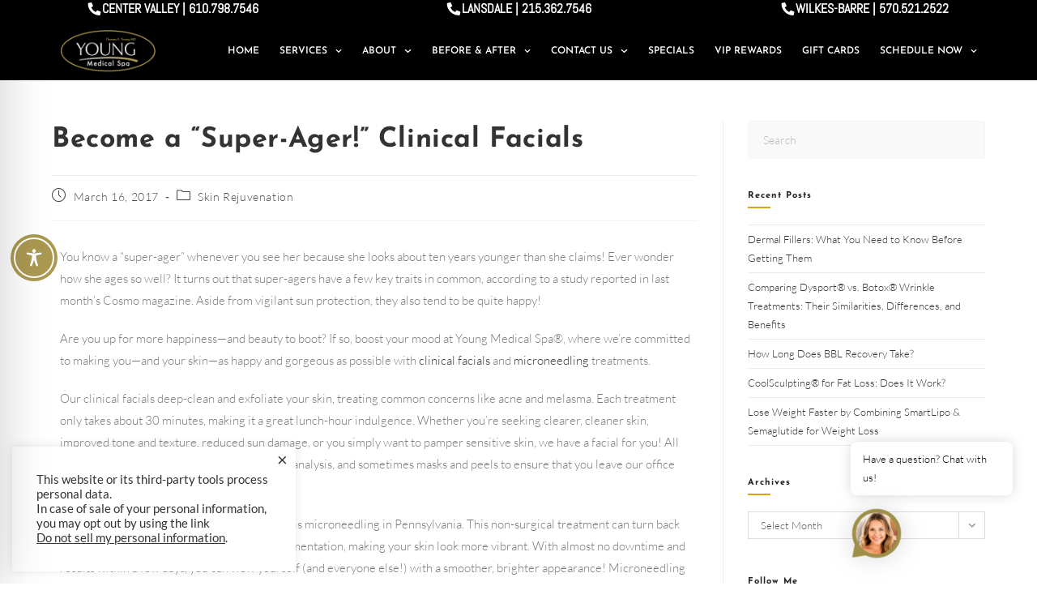

--- FILE ---
content_type: application/javascript; charset=utf-8
request_url: https://youngmedicalspa.com/wp-content/cache/min/1/wp-content/uploads/essential-addons-elementor/eael-1321.js?ver=1769028289
body_size: 1961
content:
!function(e){var a={};function t(i){if(a[i])return a[i].exports;var s=a[i]={i:i,l:!1,exports:{}};return e[i].call(s.exports,s,s.exports,t),s.l=!0,s.exports}t.m=e,t.c=a,t.d=function(e,a,i){t.o(e,a)||Object.defineProperty(e,a,{enumerable:!0,get:i})},t.r=function(e){"undefined"!=typeof Symbol&&Symbol.toStringTag&&Object.defineProperty(e,Symbol.toStringTag,{value:"Module"}),Object.defineProperty(e,"__esModule",{value:!0})},t.t=function(e,a){if(1&a&&(e=t(e)),8&a)return e;if(4&a&&"object"==typeof e&&e&&e.__esModule)return e;var i=Object.create(null);if(t.r(i),Object.defineProperty(i,"default",{enumerable:!0,value:e}),2&a&&"string"!=typeof e)for(var s in e)t.d(i,s,function(a){return e[a]}.bind(null,s));return i},t.n=function(e){var a=e&&e.__esModule?function(){return e.default}:function(){return e};return t.d(a,"a",a),a},t.o=function(e,a){return Object.prototype.hasOwnProperty.call(e,a)},t.p="",t(t.s=2)}({2:function(e,a){eael.hooks.addAction("init","ea",(function(){if(eael.elementStatusCheck("eaelAdvancedTabs"))return!1;elementorFrontend.hooks.addAction("frontend/element_ready/eael-adv-tabs.default",(function(e,a){var t=e.find(".eael-advance-tabs"),i=e.find(".eael-advance-tabs"),s=i.data("scroll-on-click");$scrollSpeed=i.data("scroll-speed");var l=t.data("custom-id-offset");if(!t.attr("id"))return!1;var n="#"+t.attr("id").toString(),r=window.location.hash.substr(1);r="safari"===r?"eael-safari":r,window.addEventListener("hashchange",(function(e){"undefined"!==(r=window.location.hash.substr(1))&&r&&a("#"+r).trigger("click")}));var o=!1;a(n+" > .eael-tabs-nav ul li",e).each((function(i){r&&a(this).attr("id")==r?(a(n+" .eael-tabs-nav > ul li",e).removeClass("active").addClass("inactive"),a(this).removeClass("inactive").addClass("active"),o=!0):a(this).hasClass("active-default")&&!o?(a(n+" .eael-tabs-nav > ul li",e).removeClass("active").addClass("inactive"),a(this).removeClass("inactive").addClass("active")):0==i&&t.hasClass("eael-tab-auto-active")&&a(this).removeClass("inactive").addClass("active")}));var d=!1;if(a(n+" > .eael-tabs-content > div",e).each((function(i){if(r&&a(this).attr("id")==r+"-tab"){a(n+" > .eael-tabs-content > div",e).removeClass("active");var s=a(this).closest(".eael-tabs-content").closest(".eael-tab-content-item");if(s.length){var l=s.closest(".eael-advance-tabs"),o=a("#"+s.attr("id")),c=o.data("title-link");l.find(" > .eael-tabs-nav > ul > li").removeClass("active"),l.find(" > .eael-tabs-content > div").removeClass("active"),o.addClass("active"),a("#"+c).addClass("active")}a(this).removeClass("inactive").addClass("active"),d=!0}else a(this).hasClass("active-default")&&!d?(a(n+" > .eael-tabs-content > div",e).removeClass("active"),a(this).removeClass("inactive").addClass("active")):0==i&&t.hasClass("eael-tab-auto-active")&&a(this).removeClass("inactive").addClass("active")})),a(n+" > .eael-tabs-nav ul li",e).on("click",(function(t){t.preventDefault();var i=a(this).index(),r=a(this).closest(".eael-advance-tabs"),o=a(r).children(".eael-tabs-nav").children("ul").children("li"),d=a(r).children(".eael-tabs-content").children("div");if(a(n).hasClass("eael-tab-toggle")){if(a(this).toggleClass("active inactive"),a(o).not(this).removeClass("active active-default").addClass("inactive").attr("aria-selected","false").attr("aria-expanded","false"),a(this).attr("aria-selected","true").attr("aria-expanded","true"),a(d).not(":eq("+i+")").removeClass("active").addClass("inactive"),a(d).eq(i).toggleClass("active inactive"),"yes"===s){var c=a(this).attr("aria-controls"),v=a("#"+c).offset().top;if(r.hasClass("eael-tabs-vertical")){var f=r.find(".eael-tabs-content");f.length&&(v=f.offset().top)}a(this).attr("data-scroll",v)}if("yes"===s&&a(this).hasClass("active")){var u=l?parseFloat(l):0;a("html, body").animate({scrollTop:a(this).data("scroll")-u},$scrollSpeed)}}else{if(a(this).parent("li").addClass("active"),a(o).removeClass("active active-default").addClass("inactive").attr("aria-selected","false").attr("aria-expanded","false"),a(this).addClass("active").removeClass("inactive"),a(this).attr("aria-selected","true").attr("aria-expanded","true"),a(d).removeClass("active").addClass("inactive"),a(d).eq(i).addClass("active").removeClass("inactive"),"yes"===s){var h=a(this).attr("aria-controls"),b=a("#"+h).offset().top;if(r.hasClass("eael-tabs-vertical")){var p=r.find(".eael-tabs-content");p.length&&(b=p.offset().top)}a(this).attr("data-scroll",b)}if("yes"===s&&a(this).hasClass("active")){var C=l?parseFloat(l):0;a("html, body").animate({scrollTop:a(this).data("scroll")-C},$scrollSpeed)}}setTimeout((function(){window.eaelPreventResizeOnClick=!0;var e=a(d).eq(i);!function(e){if(e&&e.length){var a=e.find(".swiper, .swiper-container");a.length&&a.each((function(){var e=this.swiper;e&&(e.update(),e.updateSize(),e.updateSlides(),e.updateProgress(),e.updateSlidesClasses(),e.slides.forEach((function(e){e.removeAttribute("inert"),e.removeAttribute("aria-hidden"),e.style.pointerEvents="auto"})),e.slideTo(e.activeIndex,0,!1),e.el.offsetHeight)}))}}(e),eael.hooks.doAction("ea-advanced-tabs-triggered",e)}),50),a(d).each((function(e){a(this).removeClass("active-default")})),a(n+" > .eael-tabs-nav ul li",e).attr("tabindex","-1"),a(n+" > .eael-tabs-nav ul li.active",e).attr("tabindex","0");var m=d.eq(i).find(".eael-filter-gallery-container"),g=d.eq(i).find(".eael-post-grid.eael-post-appender"),y=d.eq(i).find(".eael-twitter-feed-masonry"),w=d.eq(i).find(".eael-instafeed"),k=d.eq(i).find(".premium-gallery-container"),x=a(".eael-event-calendar-cls",d);g.length&&g.isotope("layout"),y.length&&y.isotope("layout"),m.length&&m.isotope("layout"),w.length&&w.isotope("layout"),k.length&&k.each((function(e,t){a(t).isotope("layout")})),x.length&&eael.hooks.doAction("eventCalendar.reinit")})),a(n+" > .eael-tabs-nav ul li.eael-tab-nav-item",e).keydown((function(t){if("ArrowRight"===t.key||"ArrowLeft"===t.key){var i=a(n+" > .eael-tabs-nav ul li.eael-tab-nav-item",e),s=a(n+" > .eael-tabs-nav ul li.eael-tab-nav-item.active",e),l=s<0?i.index(this):i.index(s);"ArrowRight"===t.key&&(l=(l+1)%i.length),"ArrowLeft"===t.key&&(l=(l-1+i.length)%i.length),a(i[l]).focus().click()}})),a(n+" > .eael-tabs-nav ul li",e).attr("tabindex","-1"),a(n+" > .eael-tabs-nav ul li.active",e).attr("tabindex","0"),void 0!==r&&r&&!eael.elementStatusCheck("eaelAdvancedTabScroll")){var c=l?parseFloat(l):0,v=a("#"+r).offset().top;if(t.hasClass("eael-tabs-vertical")){var f=t.find(".eael-tabs-content");f.length&&(v=f.offset().top)}a("html, body").animate({scrollTop:v-c},300)}}))}))}})